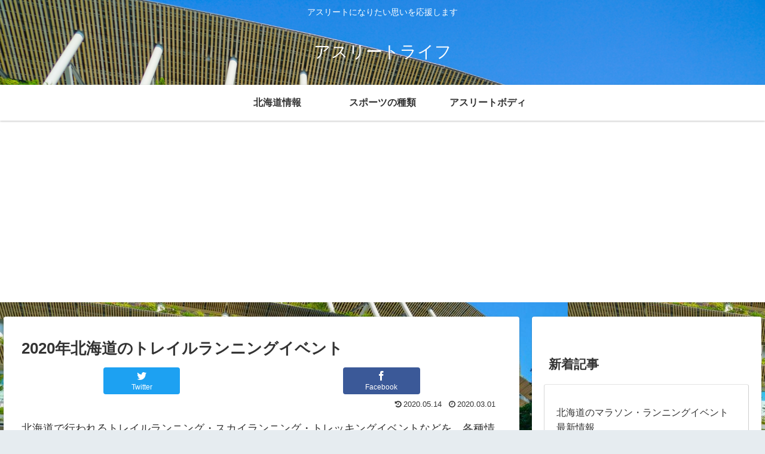

--- FILE ---
content_type: text/html; charset=utf-8
request_url: https://www.google.com/recaptcha/api2/aframe
body_size: 268
content:
<!DOCTYPE HTML><html><head><meta http-equiv="content-type" content="text/html; charset=UTF-8"></head><body><script nonce="XdWN9x3CuB6fAjZ6gc4QSA">/** Anti-fraud and anti-abuse applications only. See google.com/recaptcha */ try{var clients={'sodar':'https://pagead2.googlesyndication.com/pagead/sodar?'};window.addEventListener("message",function(a){try{if(a.source===window.parent){var b=JSON.parse(a.data);var c=clients[b['id']];if(c){var d=document.createElement('img');d.src=c+b['params']+'&rc='+(localStorage.getItem("rc::a")?sessionStorage.getItem("rc::b"):"");window.document.body.appendChild(d);sessionStorage.setItem("rc::e",parseInt(sessionStorage.getItem("rc::e")||0)+1);localStorage.setItem("rc::h",'1768882103854');}}}catch(b){}});window.parent.postMessage("_grecaptcha_ready", "*");}catch(b){}</script></body></html>